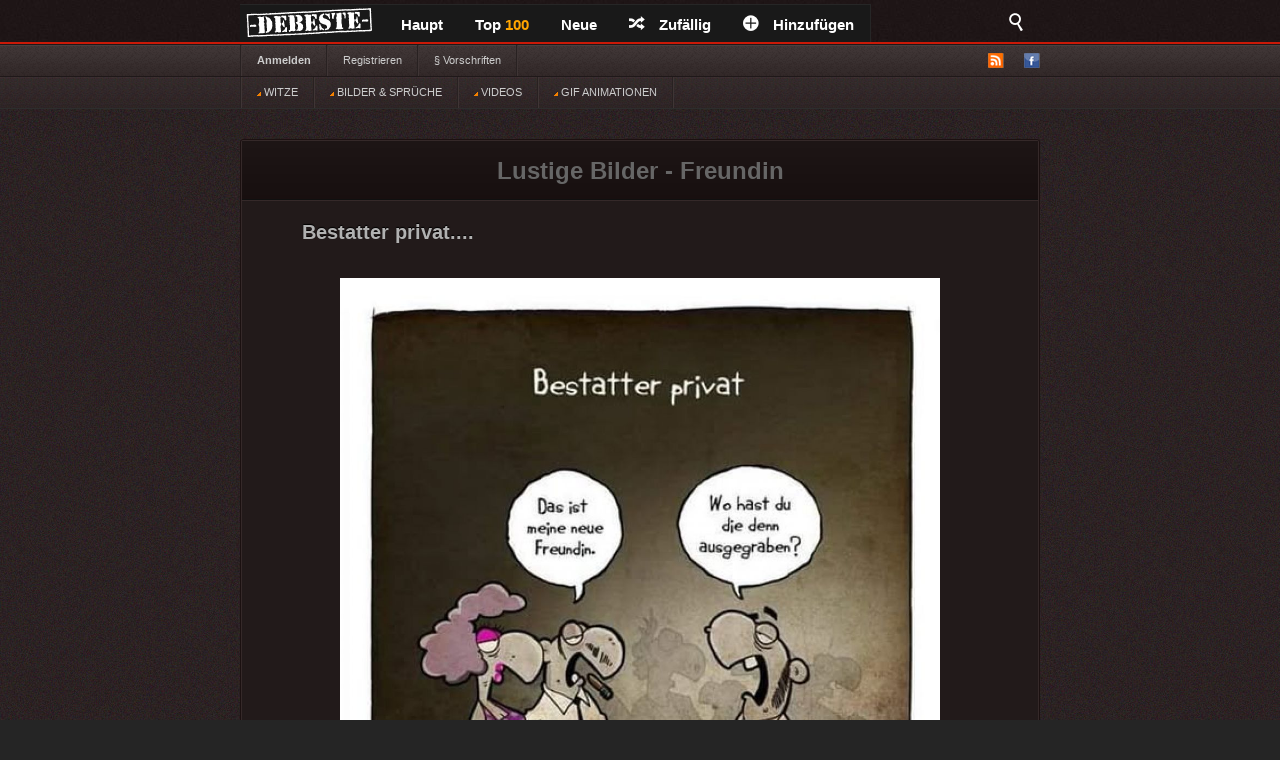

--- FILE ---
content_type: text/html; charset=UTF-8
request_url: https://debeste.de/bilder/freundin/
body_size: 5476
content:

<!DOCTYPE html>
<html lang="de-DE">
<head>
<meta http-equiv="Content-Type" content="text/html; charset=utf-8">
 

 
  
  <title>Neue Bilder und Memes - Freundin - lustig, kostenlos - DEBESTE.de</title>
 
 
<meta name="keywords" content="freundin lustige bilder, witz, lustig foto, memes, spiele, videos, movies, sprüche, filme, online, kostenlose, kostenlos, besten bilder, facebook sprüche, facebook bilder, bilderwitze, whatsapp">
<meta name="description" content="Die besten (1480) Bilder zum: Freundin lustig. Lustige kostenlose Bilder, Memes, Videos und Sprüche. Es kommen täglich neue lustige Whatsapp Bilderwitze auf DEBESTE.DE">

<meta name="robots" content="index, follow" /><link rel="preload" href="/upload/23e6fd45a3e2fb39db38cd6b1d5a051e4351.jpg" as="image">
<link rel="stylesheet" href="/views/style/css/style.css">
<meta name="viewport" content="width=device-width" />
<link rel="stylesheet" href="https://debeste.de/views/style/css/mobile.css">

<link rel="stylesheet" href="/test/demo.css">
<link rel="shortcut icon" href="/favicon.ico" />
<link rel="alternate" type="application/rss+xml" title="RSS - main" href="https://debeste.de/rss-main">
<link rel="alternate" type="application/rss+xml" title="RSS - warten" href="https://debeste.de/rss-neue">
<link rel="alternate" type="application/rss+xml" title="RSS - all" href="https://debeste.de/rss">
<meta property="fb:app_id" content="">
<meta property="og:site_name" content="Suchen">
<meta property="og:description" content="Besten Bilder, Videos und Sprüche und es kommen täglich neue lustige Facebook Bilder auf DEBESTE.DE. Hier werden täglich Witze und Sprüche gepostet!">
 
<meta property="og:image" content="https://debeste.de/img_1200/23e6fd45a3e2fb39db38cd6b1d5a051e4351.jpg">
<meta property="og:updated_time" name="og:updated_time" content="2025-11-18T10:59:01+02:00" data-app="true">


  <link href="/css/video/video-js.css" rel="stylesheet" type="text/css">
  <script src="/css/video/video.js"></script>
  <script>
    videojs.options.flash.swf = "/css/video/video-js.swf";
  </script>

  <script>
		viewport = document.querySelector("meta[name=viewport]");
		if ( screen.width < 420 ){
		viewport.setAttribute('content', 'width=338');
		}
  </script>



<script type='text/javascript'>
window.ADNPM = window.ADNPM || {};
ADNPM.cmd = ADNPM.cmd || [];
ADNPM.pubAdUnits.push(6427776, 6427777, 6427778);
</script>
<script type='text/javascript' src='https://cdn.netpoint-media.de/1231599.js' async='async'></script>

<script src="//cdn-a.yieldlove.com/yieldlove-bidder.js?debeste.de_home_testcmp"></script>
 

<script async='async' src='https://securepubads.g.doubleclick.net/tag/js/gpt.js'></script>
<script>
  var googletag = googletag || {};
  googletag.cmd = googletag.cmd || [];
  googletag.cmd.push(function() {
    googletag.pubads().disableInitialLoad();
    googletag.enableServices();
  });
</script>

<script async defer data-pin-hover="true" data-pin-lang="de" src="//assets.pinterest.com/js/pinit.js"></script>

<script type="application/ld+json"> 
    {
      "@context": "https://schema.org",
      "@type": "Article",
        "headline": "Lustige Bilder Freundin",
        "dateModified": "2025-11-18T10:59:01+02:00",
	  "author": {
        "@type": "Organization",
        "name": "DEBESTE.de",
        "url": "https://debeste.de"
      },
      "image": {
        "@type": "ImageObject",
        "url": "https://debeste.de/upload/23e6fd45a3e2fb39db38cd6b1d5a051e4351.jpg"
      },
		 "hasPart": [
      {
         "@type": "ImageObject",
         "url": "https://debeste.de/upload/b02e1c3b01c63c626a7cbdf463b2942d4552.jpg"
      },
      {
         "@type": "ImageObject",
         "url": "https://debeste.de/upload/66ff28a46389ae2843a51d7435588a8c.jpg"
      },
	  {
         "@type": "ImageObject",
         "url": "https://debeste.de/upload/c9aabc120ec15621cd2a3a203e6ce5385928.jpg"
      },
      {
         "@type": "ImageObject",
         "url": "https://debeste.de/upload/49474ea84f276fc73b15aba228a11cba8692.jpg"
      },
      {
         "@type": "ImageObject",
         "url": "https://debeste.de/upload/ccb8b0fca332342883017d3cd49426795605.jpg"
      },
      {
         "@type": "ImageObject",
         "url": "https://debeste.de/upload/f78da7e8dace465757e3f0a9b3a998a6.jpg"
      },
      {
         "@type": "ImageObject",
         "url": "https://debeste.de/upload/c0b4685dea7d788db3545fb032ebe604.jpg"
      },
      {
         "@type": "ImageObject",
         "url": "https://debeste.de/upload/fca80318a2a5697efa45838a6c0d02db4726.jpg"
      },
      {
         "@type": "ImageObject",
         "url": "https://debeste.de/upload/734e374a9d512d0e170fc435e175cbd04440.jpg"
      }
   ]
    }
</script>

</head>

<body>
<div id="top">
	<div class="wrapper">
    	<ul class="main-menu">
	<li><div id="logo" style="height:40px; width:145px; margin-top:-4px; background:url('/views/style/img/Dloggo2.png');"><a href="http://debeste.de"><img src="/img/transparent.png" alt="DEBESTE.DE" width="110" height="20"></a></div></li>
		<li class="main">


			<span><a href="https://debeste.de/">Haupt</a></span>
					</li>

		<li><span><a href="https://debeste.de/top-fb">Top <font color='orange'>100</font><span></span></a></span></li>

		<li>
			<span><a href="https://debeste.de/neu">Neue</a></span>
					</li>
		<li><span><a href="https://debeste.de/zufallig" rel="nofollow"><i class="icon-shuffle"></i>Zufällig</a></span></li>
		<li><span><a href="https://debeste.de/add-image"><i class="icon-plus"></i>Hinzufügen</a></span></li>
	</ul>

    <div class="fb-like" style="padding:8px; padding-left:18px" data-href="https://www.facebook.com/www.debeste.de" data-layout="button_count" data-colorscheme="dark" data-action="like" data-show-faces="true" data-share="false"></div>

	<div id="search">
		<i class="icon-search-2"></i>
        <form action="https://debeste.de/szukaj" method="get">
        <fieldset>
            <input type="text" name="search" id="searchText" placeholder="Suche..." />
            <input class="submit" type="submit" value="Suche" />
        </fieldset>
        </form>
    </div>
	</div>

	</div>

<div id="submenuBar">
	<div class="wrapper">
	<ul class="menu1">
			<li><a class="bold" href="https://debeste.de/anmelden">Anmelden</a></li>
				<li><a href="https://debeste.de/registerung">Registrieren</a></li>
						<li><a href="#">&sect; Vorschriften</a></li>
			</ul>

	<ul class="menu2">
		<li id="rss"><a href="#"><img src="/views/style/img/ico-rss.png" alt="RSS"></a>
			<ul>
				<li><a href="https://debeste.de/rss-main"><span>RSS</span> Haupt</a></li>
				<li><a href="https://debeste.de/rss-neue"><span>RSS</span> Warteraum</a></li>
				<li><a href="https://debeste.de/rss"><span>RSS</span> Alles</a></li>
			</ul>
		</li> 
		<li><a href="http://www.facebook.com/www.debeste.de" rel="nofollow"><img src="/views/style/img/ico-fb.png" alt="FB" title="Profil FB"></a></li>	</ul>
	</div>
</div>

<div id="submenuBar" style="margin-top:-33px; background: url(https://debeste.de/views/style/img/submenu2.png) top repeat-x; border-bottom-color:#2D2D2D">
	<div class="wrapper">
	<ul class="menu1">
				<li><a href="/?t"><img src="/img/indicator.gif" alt="Beste Witze"> WITZE</a></li>
				<li><a href="/?i"><img src="/img/indicator.gif" alt="Sprüche und Bilder"> BILDER & SPRÜCHE</a></li>
				<li><a href="/?v"><img src="/img/indicator.gif" alt="Lustige Videos"> VIDEOS</a></li>
				<li><a href="/?g"><img src="/img/indicator.gif" alt="Gifs"> GIF ANIMATIONEN</a></li>
	</ul>
	</div>
</div>



<div id="top_mobile">
<div style="margin-top:-41px; padding-top:3px; padding-left:35px; position:absolute; top:42px; z-index:9999;"><a href="https://debeste.de"><img src="https://debeste.de/views/style/img/loggo2.png" width="110" alt="DEBESTE.de"></a><div style="margin-top:-34px; margin-left:120px; padding-top:1px;"> <div class="fb-like" style="padding:8px; padding-left:5px" data-href="https://www.facebook.com/www.debeste.de" data-layout="button_count" data-colorscheme="dark" data-action="like" data-show-faces="true" data-share="false"></div> </div></div>
   <div id="mobile_menu">
		<nav>
		<div style="position:fixed; left:6px; top:9px; z-index:99999; opacity:0.45"><div id="menu-icon" style="z-index:9999999999999999"><img src="/img/mobile-menu.png" alt="Menu" width="28"></div></div>
			<ul>
			    <form action="https://debeste.de/szukaj" method="get">
                <div style="margin-left:9px" id="mmenu">
                <input type="text" name="search" style="width:70px; height:18px" id="searchText" placeholder="Suche..." />
                <input class="submit" type="submit" style="height: 22px;  border: 0; radius:2px; text-align: center;  font-weight: bold;    background: red; padding: 1px 10px; color: #fff;    cursor: pointer;" value="Suche" />
                </div>
                </form>
				<li><a href="/?t">WITZE</a></li>
				<li><a href="/?i">BILDER & SPRÜCHE</a></li>
				<li><a href="/?v">VIDEOS</a></li>
				<li><a href="/?g">GIF ANIMATIONEN</a></li>
				<li><a href="/top-fb">TOP <font color='orange'>100</font></a></li>
				<li><a href="/">STARTSEITE</a></li>
				<li><a href="/neu">NEUE</a></li>
  	
                <br>
				<li><span onclick="window._sp_.loadPrivacyManagerModal(13424)" title="ruft das Einwilligungs-Management auf">Privacy Manager</span></li>
			</ul>
		</nav>
    </div>
</div>




     <div id="advert-top">
<div id="npm_6427776"></div></div>
     
<div id="advR"><div id="npm_6427778"></div></div>


<div id="content">
<style>
#top_mobile{ position:fixed; }
</style>




<div class="box" style="text-align:center"><h1>Lustige Bilder - Freundin</h1></div>

 

	




<div class="box">
    <h2><a href="https://debeste.de/552954/Bestatter-privat">Bestatter privat....</a></h2>
        
    
    <div class="objectWrapper">
				<p class="box-img "><a href="https://debeste.de/552954/Bestatter-privat"><img src="/upload/23e6fd45a3e2fb39db38cd6b1d5a051e4351.jpg" alt="Bild"  width="1100" height="1140" fetchpriority="high" loading="eager" style="border:0px; object-fit: cover; clip-path: polygon(0 0, 100.5% 0, 100.5% 98.070175438596%, 0 98.070175438596%);"></a></p>


	    </div>

	

		<p class="vote">
        <a class="like" href="https://debeste.de/cli/plus.php?id=552954&rate=+1" rel="nofollow">Gut</a>
		<a class="like-minus" href="https://debeste.de/cli/plus.php?id=552954&rate=-1" rel="nofollow">Schwach</a>
		<span class="rate">(<small>+77</small>)</span>
	</p>
    
     <div class="socialIcons">

	    </div>

	<p class="objectMeta" style="white-space: initial">
	 
			 
				<a href="https://debeste.de/552954/Bestatter-privat#comments" title="Kommentare zum: &#187; Bestatter privat...." rel="nofollow"><i class="icon-comments"></i>Kommentar (0)</a>
							 |  tags: &ensp; #<a href="/bilder/bestatter/">bestatter</a>&ensp; #<a href="/bilder/neue/">neue</a>&ensp; #<a href="/bilder/freundin/">freundin</a>	</p>

</div>












	




<div class="box">
    <h2><a href="https://debeste.de/552911/Im-Kino-neulich-quot-Das-Popcorn-s-oder-salzig-quot">Im Kino neulich: &quot;Das Popcorn süß oder salzig?&quot;..</a></h2>
        
    
    <div class="objectWrapper">
				<p class="box-img "><a href="https://debeste.de/552911/Im-Kino-neulich-quot-Das-Popcorn-s-oder-salzig-quot"><img src="/upload/b02e1c3b01c63c626a7cbdf463b2942d4552.jpg" alt="Bild"  width="1100" height="1415" loading="lazy" style="border:0px; object-fit: cover; clip-path: polygon(0 0, 100.5% 0, 100.5% 98.445229681979%, 0 98.445229681979%);"></a></p>


	    </div>

	

		<p class="vote">
        <a class="like" href="https://debeste.de/cli/plus.php?id=552911&rate=+1" rel="nofollow">Gut</a>
		<a class="like-minus" href="https://debeste.de/cli/plus.php?id=552911&rate=-1" rel="nofollow">Schwach</a>
		<span class="rate">(<small>+6</small>)</span>
	</p>
    
     <div class="socialIcons">

	    </div>

	<p class="objectMeta" style="white-space: initial">
	 
			 
				<a href="https://debeste.de/552911/Im-Kino-neulich-quot-Das-Popcorn-s-oder-salzig-quot#comments" title="Kommentare zum: &#187; Im Kino neulich: &quot;Das Popcorn süß oder salzig?&quot;.." rel="nofollow"><i class="icon-comments"></i>Kommentar (0)</a>
							 |  tags: &ensp; #<a href="/bilder/kino/">kino</a>&ensp; #<a href="/bilder/popcorn/">popcorn</a>&ensp; #<a href="/bilder/süß/">süß</a>&ensp; #<a href="/bilder/tut-mir-leid/">tut mir leid</a>	</p>

</div>





<div class="box">      <h2><a href="#">Warum ?</a></h2>
    <div class="objectWrapper">


</div>     		<p class="vote">		  <a class="like" href="#">Gut</a>
   <a class="like-minus" href="#">Schwach</a>
				<span class="rate">(+26)</span>	</p>

				     <div class="socialIcons">

</div>        	<p class="objectMeta">    							<a href="https://debeste.de/2617/Zwei-Rentner-im-Park-sehen-ein-schmusendes-Paar#comments" title="Kommentare zum: &#187; Zwei Rentner im Park sehen ein schmusendes Paar." rel="nofollow"><i class="icon-comments"></i>Kommentar (0)</a>
</p></div> 







	




<div class="box">
    <h2><a href="https://debeste.de/552794/Da-erwischst-du-deine-Freundin-mit-einem-anderen-im-Bett">Da erwischst du deine Freundin mit einem anderen im Bett..</a></h2>
        
    
    <div class="objectWrapper">
				<p class="box-img "><a href="https://debeste.de/552794/Da-erwischst-du-deine-Freundin-mit-einem-anderen-im-Bett"><img src="/upload/66ff28a46389ae2843a51d7435588a8c.jpg" alt="Bild"  width="1100" height="1072" loading="lazy" style="border:0px; object-fit: cover; clip-path: polygon(0 0, 100.5% 0, 100.5% 97.94776119403%, 0 97.94776119403%);"></a></p>


	    </div>

	

		<p class="vote">
        <a class="like" href="https://debeste.de/cli/plus.php?id=552794&rate=+1" rel="nofollow">Gut</a>
		<a class="like-minus" href="https://debeste.de/cli/plus.php?id=552794&rate=-1" rel="nofollow">Schwach</a>
		<span class="rate">(<small>+32</small>)</span>
	</p>
    
     <div class="socialIcons">

	    </div>

	<p class="objectMeta" style="white-space: initial">
	 
			 
				<a href="https://debeste.de/552794/Da-erwischst-du-deine-Freundin-mit-einem-anderen-im-Bett#comments" title="Kommentare zum: &#187; Da erwischst du deine Freundin mit einem anderen im Bett.." rel="nofollow"><i class="icon-comments"></i>Kommentar (0)</a>
							 |  tags: 	</p>

</div>












	




<div class="box">
    <h2><a href="https://debeste.de/552595/Ich-verstehe-nicht-wieso-es-normal-ist,-f-r-eine-Nutte-Geld">Ich verstehe nicht wieso es normal ist, für eine Nutte Geld..</a></h2>
        
    
    <div class="objectWrapper">
				<p class="box-img "><a href="https://debeste.de/552595/Ich-verstehe-nicht-wieso-es-normal-ist,-f-r-eine-Nutte-Geld"><img src="/upload/c9aabc120ec15621cd2a3a203e6ce5385928.jpg" alt="Bild"  width="1100" height="901" loading="lazy" style="border:0px; object-fit: cover; clip-path: polygon(0 0, 100.5% 0, 100.5% 97.558268590455%, 0 97.558268590455%);"></a></p>


	    </div>

	

		<p class="vote">
        <a class="like" href="https://debeste.de/cli/plus.php?id=552595&rate=+1" rel="nofollow">Gut</a>
		<a class="like-minus" href="https://debeste.de/cli/plus.php?id=552595&rate=-1" rel="nofollow">Schwach</a>
		<span class="rate">(<small>+26</small>)</span>
	</p>
    
     <div class="socialIcons">

	    </div>

	<p class="objectMeta" style="white-space: initial">
	 
			 
				<a href="https://debeste.de/552595/Ich-verstehe-nicht-wieso-es-normal-ist,-f-r-eine-Nutte-Geld#comments" title="Kommentare zum: &#187; Ich verstehe nicht wieso es normal ist, für eine Nutte Geld.." rel="nofollow"><i class="icon-comments"></i>Kommentar (0)</a>
							 |  tags: &ensp; #<a href="/bilder/geld/">geld</a>&ensp; #<a href="/bilder/freundin/">freundin</a>&ensp; #<a href="/bilder/suchen/">suchen</a>&ensp; #<a href="/bilder/wenn/">wenn</a>&ensp; #<a href="/bilder/essen/">essen</a>	</p>

</div>












	




<div class="box">
    <h2><a href="https://debeste.de/552509/Shoutout-an-die-Freundin,-die-mir-647-Mal-beim-Reden">Shoutout an die Freundin, die mir 647 Mal beim Reden..</a></h2>
        
    
    <div class="objectWrapper">
				<p class="box-img "><a href="https://debeste.de/552509/Shoutout-an-die-Freundin,-die-mir-647-Mal-beim-Reden"><img src="/upload/49474ea84f276fc73b15aba228a11cba8692.jpg" alt="Bild"  width="1100" height="1415" loading="lazy" style="border:0px; object-fit: cover; clip-path: polygon(0 0, 100.5% 0, 100.5% 98.445229681979%, 0 98.445229681979%);"></a></p>


	    </div>

	

		<p class="vote">
        <a class="like" href="https://debeste.de/cli/plus.php?id=552509&rate=+1" rel="nofollow">Gut</a>
		<a class="like-minus" href="https://debeste.de/cli/plus.php?id=552509&rate=-1" rel="nofollow">Schwach</a>
		<span class="rate">(<small>+6</small>)</span>
	</p>
    
     <div class="socialIcons">

	    </div>

	<p class="objectMeta" style="white-space: initial">
	 
			 
				<a href="https://debeste.de/552509/Shoutout-an-die-Freundin,-die-mir-647-Mal-beim-Reden#comments" title="Kommentare zum: &#187; Shoutout an die Freundin, die mir 647 Mal beim Reden.." rel="nofollow"><i class="icon-comments"></i>Kommentar (0)</a>
							 |  tags: &ensp; #<a href="/bilder/freundin/">freundin</a>&ensp; #<a href="/bilder/reden/">reden</a>	</p>

</div>












	




<div class="box">
    <h2><a href="https://debeste.de/551549/Eine-gute-Freundin-ist-da">Eine gute Freundin ist da..</a></h2>
        
    
    <div class="objectWrapper">
				<p class="box-img "><a href="https://debeste.de/551549/Eine-gute-Freundin-ist-da"><img src="/upload/ccb8b0fca332342883017d3cd49426795605.jpg" alt="Bild"  width="1100" height="1290" loading="lazy" style="border:0px; object-fit: cover; clip-path: polygon(0 0, 100.5% 0, 100.5% 98.294573643411%, 0 98.294573643411%);"></a></p>


	    </div>

	

		<p class="vote">
        <a class="like" href="https://debeste.de/cli/plus.php?id=551549&rate=+1" rel="nofollow">Gut</a>
		<a class="like-minus" href="https://debeste.de/cli/plus.php?id=551549&rate=-1" rel="nofollow">Schwach</a>
		<span class="rate">(<small>+13</small>)</span>
	</p>
    
     <div class="socialIcons">

	    </div>

	<p class="objectMeta" style="white-space: initial">
	 
			 
				<a href="https://debeste.de/551549/Eine-gute-Freundin-ist-da#comments" title="Kommentare zum: &#187; Eine gute Freundin ist da.." rel="nofollow"><i class="icon-comments"></i>Kommentar (0)</a>
							 |  tags: &ensp; #<a href="/bilder/beste-freundin/">beste freundin</a>&ensp; #<a href="/bilder/freundin/">freundin</a>&ensp; #<a href="/bilder/wenn/">wenn</a>&ensp; #<a href="/bilder/wütend/">wütend</a>	</p>

</div>












	




<div class="box">
    <h2><a href="https://debeste.de/551497/Ich-hatte-gestern-eine-Freundin-zu-Besuch,-die-mir-erz-hlt">Ich hatte gestern eine Freundin zu Besuch, die mir erzählt..</a></h2>
        
    
    <div class="objectWrapper">
				<p class="box-img "><a href="https://debeste.de/551497/Ich-hatte-gestern-eine-Freundin-zu-Besuch,-die-mir-erz-hlt"><img src="/upload/f78da7e8dace465757e3f0a9b3a998a6.jpg" alt="Bild"  width="1100" height="1074" loading="lazy" style="border:0px; object-fit: cover; clip-path: polygon(0 0, 100.5% 0, 100.5% 97.951582867784%, 0 97.951582867784%);"></a></p>


	    </div>

	

		<p class="vote">
        <a class="like" href="https://debeste.de/cli/plus.php?id=551497&rate=+1" rel="nofollow">Gut</a>
		<a class="like-minus" href="https://debeste.de/cli/plus.php?id=551497&rate=-1" rel="nofollow">Schwach</a>
		<span class="rate">(<small>+9</small>)</span>
	</p>
    
     <div class="socialIcons">

	    </div>

	<p class="objectMeta" style="white-space: initial">
	 
			 
				<a href="https://debeste.de/551497/Ich-hatte-gestern-eine-Freundin-zu-Besuch,-die-mir-erz-hlt#comments" title="Kommentare zum: &#187; Ich hatte gestern eine Freundin zu Besuch, die mir erzählt.." rel="nofollow"><i class="icon-comments"></i>Kommentar (0)</a>
							 |  tags: 	</p>

</div>












	




<div class="box">
    <h2><a href="https://debeste.de/551496/Ich-bin-eine-starke,-selbst-ndige-Frau">Ich bin eine starke, selbständige Frau...</a></h2>
        
    
    <div class="objectWrapper">
				<p class="box-img "><a href="https://debeste.de/551496/Ich-bin-eine-starke,-selbst-ndige-Frau"><img src="/upload/c0b4685dea7d788db3545fb032ebe604.jpg" alt="Bild"  width="1100" height="1093" loading="lazy" style="border:0px; object-fit: cover; clip-path: polygon(0 0, 100.5% 0, 100.5% 97.987191216834%, 0 97.987191216834%);"></a></p>


	    </div>

	

		<p class="vote">
        <a class="like" href="https://debeste.de/cli/plus.php?id=551496&rate=+1" rel="nofollow">Gut</a>
		<a class="like-minus" href="https://debeste.de/cli/plus.php?id=551496&rate=-1" rel="nofollow">Schwach</a>
		<span class="rate">(<small>+2</small>)</span>
	</p>
    
     <div class="socialIcons">

	    </div>

	<p class="objectMeta" style="white-space: initial">
	 
			 
				<a href="https://debeste.de/551496/Ich-bin-eine-starke,-selbst-ndige-Frau#comments" title="Kommentare zum: &#187; Ich bin eine starke, selbständige Frau..." rel="nofollow"><i class="icon-comments"></i>Kommentar (0)</a>
							 |  tags: 	</p>

</div>












	




<div class="box">
    <h2><a href="https://debeste.de/551360/Meine-Freundin-quot-Ich-habe-es-dir-gestern-gesagt-quot">Meine Freundin: &quot;Ich habe es dir gestern gesagt...&quot;</a></h2>
        
    
    <div class="objectWrapper">
				<p class="box-img "><a href="https://debeste.de/551360/Meine-Freundin-quot-Ich-habe-es-dir-gestern-gesagt-quot"><img src="/upload/fca80318a2a5697efa45838a6c0d02db4726.jpg" alt="Bild"  width="1100" height="967" loading="lazy" style="border:0px; object-fit: cover; clip-path: polygon(0 0, 100.5% 0, 100.5% 97.724922440538%, 0 97.724922440538%);"></a></p>


	    </div>

	

		<p class="vote">
        <a class="like" href="https://debeste.de/cli/plus.php?id=551360&rate=+1" rel="nofollow">Gut</a>
		<a class="like-minus" href="https://debeste.de/cli/plus.php?id=551360&rate=-1" rel="nofollow">Schwach</a>
		<span class="rate">(<small>+20</small>)</span>
	</p>
    
     <div class="socialIcons">

	    </div>

	<p class="objectMeta" style="white-space: initial">
	 
			 
				<a href="https://debeste.de/551360/Meine-Freundin-quot-Ich-habe-es-dir-gestern-gesagt-quot#comments" title="Kommentare zum: &#187; Meine Freundin: &quot;Ich habe es dir gestern gesagt...&quot;" rel="nofollow"><i class="icon-comments"></i>Kommentar (0)</a>
							 |  tags: &ensp; #<a href="/bilder/freundin/">freundin</a>	</p>

</div>














	




<div class="box">
    <h2><a href="https://debeste.de/551238/Sie-nannten-sie-Pancake">Sie nannten sie Pancake...</a></h2>
        
    
    <div class="objectWrapper">
				<p class="box-img "><a href="https://debeste.de/551238/Sie-nannten-sie-Pancake"><img src="/upload/734e374a9d512d0e170fc435e175cbd04440.jpg" alt="Bild"  width="1182" height="2196" loading="lazy" style="border:0px; object-fit: cover; clip-path: polygon(0 0, 100.5% 0, 100.5% 98.998178506375%, 0 98.998178506375%);"></a></p>


	    </div>

	

		<p class="vote">
        <a class="like" href="https://debeste.de/cli/plus.php?id=551238&rate=+1" rel="nofollow">Gut</a>
		<a class="like-minus" href="https://debeste.de/cli/plus.php?id=551238&rate=-1" rel="nofollow">Schwach</a>
		<span class="rate">(<small>+29</small>)</span>
	</p>
    
     <div class="socialIcons">

	    </div>

	<p class="objectMeta" style="white-space: initial">
	 
			 
				<a href="https://debeste.de/551238/Sie-nannten-sie-Pancake#comments" title="Kommentare zum: &#187; Sie nannten sie Pancake..." rel="nofollow"><i class="icon-comments"></i>Kommentar (0)</a>
							 |  tags: &ensp; #<a href="/bilder/herz/">herz</a>&ensp; #<a href="/bilder/doch/">doch</a>&ensp; #<a href="/bilder/ganz/">ganz</a>	</p>

</div>












<div class="paginationWrap">

<div class="pagination pagination-centered"><ul><li class="disabled prev bg-color"><< zurück</li><li class="active">1</li><li><a href="/bilder/freundin/2">2</a></li><li><a href="/bilder/freundin/3">3</a></li><li class="separator">...</li><li><a href="/bilder/freundin/147">147</a></li><li><a href="/bilder/freundin/148">148</a></li><li><a href="/bilder/freundin/149">149</a></li><li class="next bg-color"><a href="/bilder/freundin/2"><div id="weiter" style="font-size:22px"><b>weiter >></b></div></a></li></ul></div></div>


</div>

<div class="wrapper" style="padding-top:30px;"></div>


<div id="footer">
	<div class="wrapper">
    <ul id="stats">
    	<li><span>24202172</span> Haupt</li>
        <li><span>345266</span> Warteraum</li>
        <li><span>23165</span> Benutzer</li>
		<li><span><small><small>[ 2 ] - ( 5.5 )</small></small></span></li>

    </ul>

	<div id="footerInfo">
		<p><a href="https://debeste.de/s-3/cookies">Cookies</a> - <a href="https://debeste.de/s-4/impressum">Impressum</a>
		- <span onclick="window._sp_.loadPrivacyManagerModal(13424)" title="ruft das Einwilligungs-Management auf" rel="nofollow">Privacy Manager</span>
		</p>
	</div>
	</div>
</div>











<script type='text/javascript'>ADNPM.loadAll();</script>

<script async src="https://www.googletagmanager.com/gtag/js?id=G-QGXPFHFTVW"></script>
<script>
  window.dataLayer = window.dataLayer || [];
  function gtag(){dataLayer.push(arguments);}
  gtag('js', new Date());
  gtag('config', 'G-QGXPFHFTVW');
</script>
</body>
</html>
